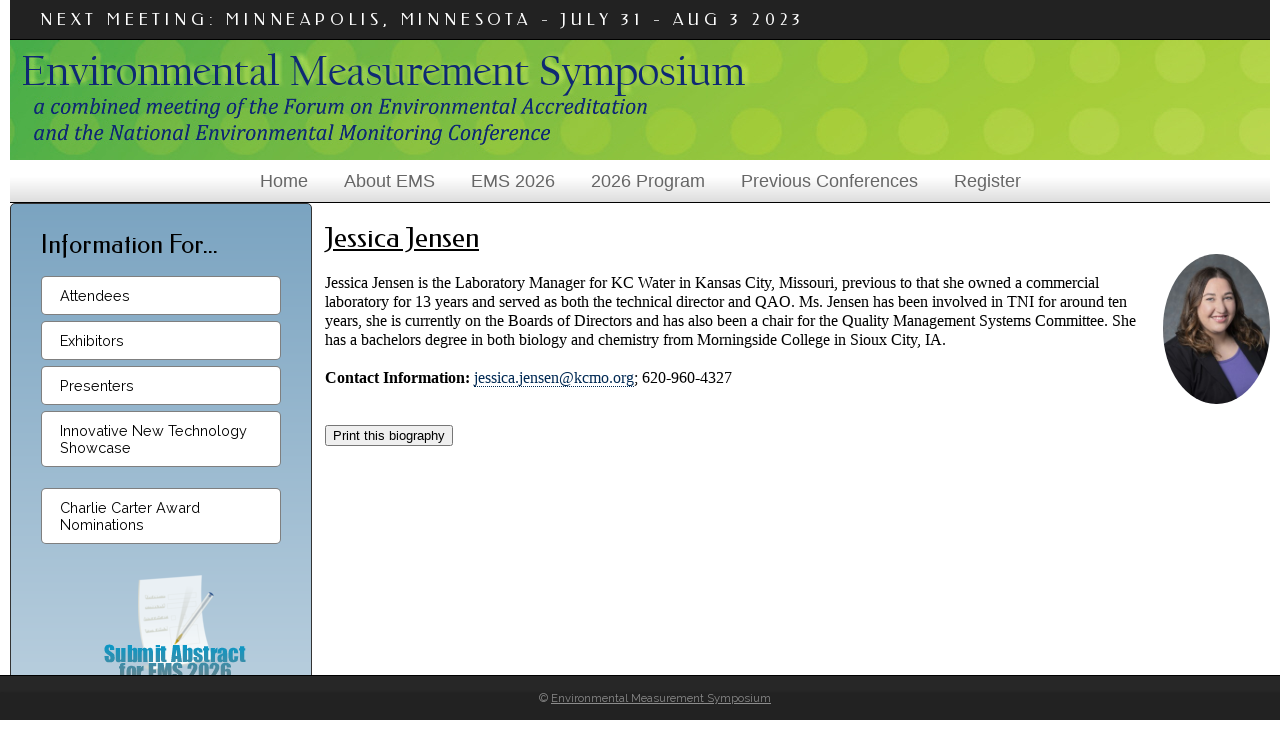

--- FILE ---
content_type: text/html; charset=UTF-8
request_url: https://envirosymposium.group/meeting/2023/load_bio.php?id=175
body_size: 3292
content:
<!doctype html>
<html><!-- InstanceBegin template="/Templates/nemc2017-2col.dwt.php" codeOutsideHTMLIsLocked="false" -->
<head>
<!-- Global site tag (gtag.js) - Google Analytics -->
<script async src="https://www.googletagmanager.com/gtag/js?id=G-4Z14WBZ3X4"></script>
<script>
  window.dataLayer = window.dataLayer || [];
  function gtag(){dataLayer.push(arguments);}
  gtag('js', new Date());

  gtag('config', 'G-4Z14WBZ3X4');
</script>
<meta charset="utf-8">
<meta http-equiv="X-UA-Compatible" content="IE=Edge">
<meta name="viewport" content="width=device-width">
<!-- InstanceBeginEditable name="doctitle" -->
<title>Presenter Biography</title>
<!-- InstanceEndEditable -->
<script type="text/javascript" src="/p7ehc/p7EHCscripts.js"></script>
<link href="https://fonts.googleapis.com/css?family=Federo" rel="stylesheet" type="text/css">
<link href="https://fonts.googleapis.com/css2?family=Buda:wght@300&family=Raleway&display=swap" rel="stylesheet">
<!--[if lte IE 7]>
<style>
body {min-width: 1020px;}
.columns-wrapper, .menu-top-wrapper, .p7dmm-sub-wrapper {width: 980px;}
</style>
<![endif]-->
<link href="/css/nemc.css" rel="stylesheet" type="text/css" />
<style type="text/css"></style>
<script type="text/javascript" src="/p7ttm/p7TTMscripts.js"></script>
<link href="/p7ttm/p7TTM06.css" rel="stylesheet" type="text/css" media="all">
<script type="text/javascript">
P7_opTTM('id:p7Tooltip_1','att:title','p7TTM06',8,300,1,0,1,0,0,0,300,0,1,1,0,0,0,1);
</script>
<link href="/p7affinity/p7affinity-1_03.css" rel="stylesheet" type="text/css">
<link href="/p7affinity/p7affinity_print.css" rel="stylesheet" type="text/css" media="print">
<!-- InstanceBeginEditable name="head" -->
<style>
.AbstractTitle {
	font-family:"Times New Roman", Times, serif;
	font-size: 12pt;
	font-weight: bold;
}
.AbstractHeader {
	font-family:"Times New Roman", Times, serif;
	font-size: 12pt;
	font-weight: bold;
}
.AbstractMain {
	font-family:"Times New Roman", Times, serif;
	font-size: 12pt;
}
.Photo {
	border-bottom-width: 0px;
	max-height: 150px;
	max-width: 150px;
	padding: 4px !important;
	display: block;
    margin-left: 0;
    margin-right: auto;
	vertical-align: top !important;
}
.PhotoCircle {
  display: inline-block;
  max-width: 140px;
  max-height: 150px;
  border-radius: 50%;
  float: right;
  margin: 0px 0px 15px 15px;
  background-repeat: no-repeat;
  background-position: center center;
  background-size: cover;
}
</style>
<script type="text/javascript">function printDiv(divName) {
     var printContents = document.getElementById(divName).innerHTML;
     var originalContents = document.body.innerHTML;

     document.body.innerHTML = printContents;

     window.print();

     document.body.innerHTML = originalContents;
} </script>
<!-- InstanceEndEditable -->
</head>

<body>
<div class="top-navigation">
  <div class="masthead">
    <div class="logo">
      <h1>NEXT MEETING: MINNEAPOLIS, MINNESOTA - JULY 31 - AUG 3 2023</h1>
    </div>
    <div class="banner"></div>
  </div>
  <div class="menu-top-wrapper">
    <meta id="p7PM3" name="viewport" content="width=device-width">
<link href="/p7pm3/p7PM3-05.css" rel="stylesheet" type="text/css" media="all">
<script type="text/javascript" src="/p7pm3/p7PM3scripts.js"></script>
    <div id="p7PM3_1" class="p7PM3-05 p7PM3 p7PM3noscript horiz responsive select menu-centered rounded auto-subs sub-left">
      <ul>
        <li><a href="/index.php">Home</a></li>
        <li><a href="#">About EMS</a>
          <ul>
            <li><a href="/about.php">History</a></li>
            <li><a href="/meeting/2024/governance.php">Governance</a></li>
          </ul>
        </li>
        <li><a href="/meeting/2026/confinfo.php">EMS 2026</a></li>
        <li><a href="/meeting/2026/techprog.php">2026 Program</a></li>
        <li><a href="/proceedings.php">Previous Conferences<br />
          </a>
          <ul>
	        <li><a href="/meeting/2025/techprog.php">2025 Presentations</a></li>
	        <li><a href="/meeting/2024/techprog.php">2024 Presentations</a></li>
            <li><a href="/proceedings.php">Earlier Proceedings</a></li>
          </ul>
        </li>
        <li><a href="#">Register</a>
          <ul>
            <li><a href="/meeting/2026/confinfo.php">Attendee Registration</a></li>
          </ul>
        </li>
      </ul>
      <script type="text/javascript">P7_PM3op('p7PM3_1',1,3,-5,-5,0,1,0,1,1,1,1,1,0,9999,1,0,0)</script>
    </div>  </div>
</div>
<div class="content-wrapper">
  <div class="columns-wrapper">
    <div class="main-content">
      <div class="content p7ehc-1"><br><!-- InstanceBeginEditable name="EditRegion3" --><div id="bio">          

<span class="AbstractHeader">
<h2><u>Jessica Jensen</u></h2><img src='https://envirosymposium.group/machform/data/form_14920/files/element_138_c124ae25fbbd95efc1d971de55fae088-175-jensen_jessica.jpg' alt='Jessica Jensen' class='PhotoCircle'></span>
<br />
<span class="AbstractMain">Jessica Jensen is the Laboratory Manager for KC Water in Kansas City, Missouri, previous to that she owned a commercial laboratory for 13 years and served as both the technical director and QAO.  Ms. Jensen has been involved in TNI for around ten years, she is currently on the Boards of Directors and has also been a chair for the Quality Management Systems Committee.  She has a bachelors degree in both biology and chemistry from Morningside College in Sioux City, IA.<br />
<br />
<span class="AbstractHeader">Contact Information:</span>  <a href="/cdn-cgi/l/email-protection#214b4452524842400f4b444f52444f614a424c4e0f4e5346"><span class="__cf_email__" data-cfemail="91fbf4e2e2f8f2f0bffbf4ffe2f4ffd1faf2fcfebffee3f6">[email&#160;protected]</span></a>; 620-960-4327</span><br />
<br />
</span></div>
<br /><input type="button" onclick="printDiv('bio')" value="Print this biography" /><!-- InstanceEndEditable -->
      </div>
    </div>
    <div class="sidebar">
      <meta id="p7LBM" name="viewport" content="width=device-width" />
<!--<script type="text/javascript" src="p7pm3/p7PM3scripts.js"></script>-->
<link href="/p7lbm/p7LBM-Core.css" rel="stylesheet" type="text/css" media="all" />
<link href="/p7lbm/p7LBM-Custom-01.css" rel="stylesheet" type="text/css" media="all" />
<link href="/p7lbm/p7LBM_1.css" rel="stylesheet" type="text/css" media="all" />
<link href="/p7pm3/p7PM3-16.css" rel="stylesheet" type="text/css" media="all" />

<script data-cfasync="false" src="/cdn-cgi/scripts/5c5dd728/cloudflare-static/email-decode.min.js"></script><script type="text/javascript" src="/p7pm3/p7PM3scripts.js"></script>
<div class="content p7ehc-1">
        <h2>Information For...</h2>
        <br>
        <div id="p7PM3_2" class="p7PM3-16 p7PM3 p7PM3noscript vert rounded auto-subs">
          <ul>
            <li><a href="/meeting/2026/confinfo.php">Attendees</a></li>
            <li><a href="/meeting/2026/exhibitors.php">Exhibitors</a></li>
            <li><a href="/meeting/2026/presenters.php">Presenters</a></li>
            <li><a href="/meeting/2026/newtech.php">Innovative New Technology Showcase</a></li>
          </ul>
          <script type="text/javascript">P7_PM3op('p7PM3_2',0,1,-5,-5,0,1,0,1,0,1,1,1,0,5,1,0,0)</script>
  </div>
        <br />
        <div id="p7PM3_3" class="p7PM3-16 p7PM3 p7PM3noscript vert rounded auto-subs">
          <ul>
            <li><a href="/carter-nominate.php">Charlie Carter Award Nominations</a></li>
          </ul>
          <script type="text/javascript">P7_PM3op('p7PM3_3',0,2,-5,-5,0,1,0,1,0,1,1,1,0,800,1,0,0)</script> 
        </div>
        <br /><a href="/meeting/2026/submit-abstract-home.php" class="sidebar-img"><img src="/meeting/2026/images/submit-abstract-2026.png" alt="Submit an abstract for EMS 2026" border="0" /></a>
        <h2>Important Presenter Dates</h2>
        <br>
        <div id="p7LBM_1" class="p7LBM-01 p7LBM lbm-stack-sans lbm-bordered p7LBM-1-style-1">
          <div class="lbm-row lbm-ehc">
            <div class="lbm-col-wrapper">
              <div class="lbm-column width-66 lbm-text-110 lbm-sep-bottom lbm-no-pad lbm-centered">Milestone</div>
              <div class="lbm-column width-33 lbm-text-110 lbm-sep-bottom lbm-no-pad lbm-centered">Due</div>
            </div>
          </div>
          <div class="lbm-row lbm-ehc p7LBM-1-style-2">
            <div class="lbm-col-wrapper">
              <div class="lbm-column width-66 lbm-sep-bottom lbm-no-pad">Abstracts</div>
              <div class="lbm-column width-33 lbm-sep-bottom lbm-no-pad lbm-centered">2-6-26</div>
            </div>
          </div>
          <div class="lbm-row lbm-ehc">
            <div class="lbm-col-wrapper">
              <div class="lbm-column width-66 lbm-sep-bottom lbm-no-pad">Speaker Registration</div>
              <div class="lbm-column width-33 lbm-sep-bottom lbm-no-pad lbm-centered">6-19-26</div>
            </div>
          </div>
          <div class="lbm-row lbm-ehc">
            <div class="lbm-col-wrapper">
              <div class="lbm-column width-66 lbm-sep-bottom lbm-no-pad">Presentations</div>
              <div class="lbm-column width-33 lbm-sep-bottom lbm-no-pad lbm-centered">7-10-26</div>
            </div>
          </div>
          <div class="lbm-row lbm-ehc">
            <div class="lbm-col-wrapper">
              <div class="lbm-column width-66 lbm-no-pad">Papers</div>
              <div class="lbm-column width-33 lbm-no-pad lbm-centered">9-11-26</div>
            </div>
          </div>
        </div>
        <p>&nbsp;</p>
        <div>
          <div>
            <div>
              <h3><a href="/submit-contact.php">Contact Us</a><br />
              </h3>
            </div>
          </div>
        </div>
        <p>&nbsp;</p>
        <h2>Links</h2>
        <p><a href="/privacy.php">EMS Privacy Policy</a></p>
        <p><a href="https://nemc.us">National Environmental Monitoring Conference (NEMC)</a></p>
        <p><a href="https://nelac-institute.org">The NELAC Institute</a><br />
          <br />
        </p>
      </div>    </div>
  </div>
</div>
<br>
<table width="300" border="0" align="center" cellpadding="0" cellspacing="0">
  <tr>
    <td align="center"><img src="/images/NELAC_100.jpg" alt="TNI Logo" border="0" /></td>
  </tr>
</table>
<div class="footer">
  <p class="copyright">&copy; <a href="https://envirosymposium.group">Environmental Measurement Symposium</a></p>
</div><script defer src="https://static.cloudflareinsights.com/beacon.min.js/vcd15cbe7772f49c399c6a5babf22c1241717689176015" integrity="sha512-ZpsOmlRQV6y907TI0dKBHq9Md29nnaEIPlkf84rnaERnq6zvWvPUqr2ft8M1aS28oN72PdrCzSjY4U6VaAw1EQ==" data-cf-beacon='{"version":"2024.11.0","token":"361e19bf98cc4833bc7f4e610a1e80c7","r":1,"server_timing":{"name":{"cfCacheStatus":true,"cfEdge":true,"cfExtPri":true,"cfL4":true,"cfOrigin":true,"cfSpeedBrain":true},"location_startswith":null}}' crossorigin="anonymous"></script>
</body>
<!-- InstanceEnd --></html>


--- FILE ---
content_type: text/css
request_url: https://envirosymposium.group/p7ttm/p7TTM06.css
body_size: 646
content:
/* 
  -----------------------------------
  Tooltip Magic
  by Project Seven Development
  www.projectseven.com
  Style Theme: 06 Blue Bevel
  -----------------------------------
*/
.p7TTM06.p7TTMbox {
	position: absolute;
	overflow: hidden;
	border-radius: 5px;
	border: 2px solid #000;
	background-color: #129ECC;
	background: rgba(18,158,204,.95);
	-webkit-box-shadow: inset 0 0 10px #2FBBEA;
	box-shadow: inset 0 0 10px #2FBBEA;
}
.p7TTM06 .p7TTMcnt {
	position: relative;
	color:#000;
	font-family: Calibri, Arial, Helvetica, sans-serif;
	font-size: 14px;
	padding: 16px 16px;
}
.p7TTM06 .p7TTMcnt p {
	margin: 6px 0 12px 0;
}
.p7TTM06 .p7TTMclose {
	position: absolute;
	top: 2px;
	left: auto;
	right: 0px;
	display: none;
}
.p7TTM06 .p7TTMclose img {
	border: 0;
}
.p7TTM06 .p7TTMclose a {
	text-decoration: none;
	display: block;
	color: #000;
	font-size: 17px;
	line-height: 17px;
	padding: 0 4px;
	border-radius: 0px 4px 0px 0px;
}
.p7TTM06 .p7TTMclose a:hover, .p7TTM06 .p7TTMclose a:focus {
	outline: 0;
	color: #FFFFFF;
}
.p7TTM06 .p7TTMclose i {
	font-style: normal;
}


/*ARROWS*/
.p7TTM06 .p7TTMcall {
	height: 9px;
	width: 26px;
	position: absolute;
	z-index: 9;
	background-repeat: no-repeat;
	display: none;
}
/*Arrow At Bottom Left*/
.p7TTM06 .p7TTM_Arrow_1 {
	height: 18px;
	width: 18px;
	left: 18px;
	top: auto;
	bottom: -18px;
	background-image: url(img/p7TTMblack-southwest.png);
}
/*Arrow At Bottom Middle*/
.p7TTM06 .p7TTM_Arrow_2 {
	height: 10px;
	width: 20px;
	left: 50%;
	margin-left: -10px;
	top: auto;
	bottom: -10px;
	background-image: url(img/p7TTMblack-south.png);
}
/*Arrow At Bottom Right*/
.p7TTM06 .p7TTM_Arrow_3 {
	height: 18px;
	width: 18px;
	left: auto;
	right: 18px;
	top: auto;
	bottom: -18px;
	background-image: url(img/p7TTMblack-southeast.png);
}
/*Arrow At Top Left*/
.p7TTM06 .p7TTM_Arrow_4 {
	height: 18px;
	width: 18px;
	left: 16px;
	top: -18px;
	background-image: url(img/p7TTMblack-northwest.png);
}
/*Arrow At Top Middle*/
.p7TTM06 .p7TTM_Arrow_5 {
	height: 10px;
	width: 20px;
	left: 50%;
	margin-left: -10px;
	top: -10px;
	background-image: url(img/p7TTMblack-north.png);
}
/*Arrow At Top Right*/
.p7TTM06 .p7TTM_Arrow_6 {
	height: 18px;
	width: 18px;
	left: auto;
	right: 16px;
	top: -18px;
	background-image: url(img/p7TTMblack-northeast.png);
}
/*Arrow At Left Top*/
.p7TTM06 .p7TTM_Arrow_7 {
	height: 18px;
	width: 18px;
	left: -18px;
	top: 8px;
	background-image: url(img/p7TTMblack-duewest.png);
}
/*Arrow At Left Middle*/
.p7TTM06 .p7TTM_Arrow_8 {
	height: 20px;
	width: 10px;
	left: -10px;
	top: 50%;
	margin-top: -10px;
	background-image: url(img/p7TTMblack-west.png);
}
/*Arrow At Right Top*/
.p7TTM06 .p7TTM_Arrow_9 {
	height: 18px;
	width: 18px;
	left: auto;
	right: -18px;
	top: 8px;
	background-image: url(img/p7TTMblack-dueeast.png);
}
/*Arrow At Right Middle*/
.p7TTM06 .p7TTM_Arrow_10 {
	height: 20px;
	width: 10px;
	left: auto;
	right: -10px;
	top: 50%;
	margin-top: -10px;
	background-image: url(img/p7TTMblack-east.png);
}
/*Special Class assigned to All Triggers, regardless of the Tooltip Style Theme, while its tooltip is showing.*/
.p7TTM_open {}

/*Special Class assigned to All Triggers, regardless of the Tooltip Style Theme, when using the Basic Interface.*/
.p7TTM_trg {
	text-decoration: underline;
}

/*Lighshow Overlay*/
#p7ttm_overlay.p7TTM06 {
	background-color: #FFF;
	opacity: 0.9;
	filter: alpha(opacity=90);
}


/*Special Class you can use to assign to various trigger elements when using the class assignment method to define a tooltip.*/
.tooltip {}


--- FILE ---
content_type: text/css
request_url: https://envirosymposium.group/p7pm3/p7PM3-16.css
body_size: 2217
content:
/* 
  -----------------------------------
  Pop Menu Magic 3
  by Project Seven Development
  www.projectseven.com
  Style Theme: 16 - Multicolor
  -----------------------------------
*/

.p7PM3-16 {
	-webkit-transform-style: preserve-3d;
}
.p7PM3-16.horiz {
	line-height: 1.35;
}
.p7PM3-16.open_up {
	border-top: 1px solid #000;
	border-bottom: none;
}

.p7PM3-16.horiz {
	padding: 0px 0px;
}

.pmm3-toolbar {
	display: none;
}
.p7PM3-16 a img {
	border: none;
	vertical-align: bottom;
}

.p7PM3-16.menu-centered {
	text-align: center;
}
.p7PM3-16.menu-right {
	text-align: right;
}

.p7PM3-16:after {
	content: "\0020";
	clear: both;
	font-size: 0px;
	line-height: 0;
	display: inline;
	height: 0px;
}

.p7PM3-16 ul {
	margin: 0px;
	padding: 0px;
	display: inline-block;
	vertical-align: bottom;
}
.p7PM3-16 ul li {
	list-style-type: none;
	float: left;
	position: relative;
	margin-right: 5px;
	padding: 12px 0px;
}
.p7PM3-16 ul li.pm3last {
	margin-right: 0px;
}

.p7PM3-16 ul li a {
	color: #000;
	font-size: 1em;
	padding: 10px 18px;
	text-decoration: none;
	border: 1px solid;
	border-color: #222;
	display: block;
	-webkit-transition: all linear .25s .1s;
	transition: all linear .25s .1s;
	-webkit-transition-property: background-color, box-shadow, border-color;
	transition-property: background-color, box-shadow, border-color;
	background-repeat: no-repeat !important;
	background-position: left center !important;
	background-color: #FFFFFF;
}

/*MULTICOLOR RULES*/
.p7PM3-16 li.root_1 a.trig_open,
.p7PM3-16 ul li.root_1 a.pm3-link:hover,
.p7PM3-16 ul li.root_1 a:hover {
	color: #FFFFFF;
	background-color: #FF3333;
}
.p7PM3-16 li.root_2 a.trig_open,
.p7PM3-16 ul li.root_2 a.pm3-link:hover,
.p7PM3-16 ul li.root_2 a:hover {
	color: #FFFFFF;
	background-color: #99CC33;
}
.p7PM3-16 li.root_3 a.trig_open,
.p7PM3-16 ul li.root_3 a.pm3-link:hover,
.p7PM3-16 ul li.root_3 a:hover {
	color: #FFFFFF;
	background-color: #3399CC;
}
.p7PM3-16 li.root_4 a.trig_open,
.p7PM3-16 ul li.root_4 a.pm3-link:hover,
.p7PM3-16 ul li.root_4 a:hover {
	color: #FFFFFF;
	background-color: #996666;
}
.p7PM3-16 li.root_5 a.trig_open,
.p7PM3-16 ul li.root_5 a.pm3-link:hover,
.p7PM3-16 ul li.root_5 a:hover {
	color: #FFFFFF;
	background-color: #FF6633;
}
.p7PM3-16 li.root_6 a.trig_open,
.p7PM3-16 ul li.root_6 a.pm3-link:hover,
.p7PM3-16 ul li.root_6 a:hover {
	color: #FFFFFF;
	background-color: #999933;
}
.p7PM3-16 li.root_7 a.trig_open,
.p7PM3-16 ul li.root_7 a.pm3-link:hover,
.p7PM3-16 ul li.root_7 a:hover {
	color: #FFFFFF;
	background-color: #33CC00;
}
.p7PM3-16 li.root_8 a.trig_open,
.p7PM3-16 ul li.root_8 a.pm3-link:hover,
.p7PM3-16 ul li.root_8 a:hover {
	color: #FFFFFF;
	background-color: #993366;
}
.p7PM3-16 li.root_9 a.trig_open,
.p7PM3-16 ul li.root_9 a.pm3-link:hover,
.p7PM3-16 ul li.root_9 a:hover {
	color: #FFFFFF;
	background-color: #339999;
}
.p7PM3-16 li.root_10 a.trig_open,
.p7PM3-16 ul li.root_10 a.pm3-link:hover,
.p7PM3-16 ul li.root_10 a:hover {
	color: #FFFFFF;
	background-color: #CC3366;
}


.p7PM3-16.shadows ul li a {
	box-shadow: 5px 5px 10px rgba(0,0,0,.15) !important;
}
.p7PM3-16.shadows ul ul li a {
	box-shadow: none;
}
.p7PM3-16.rounded ul li a {
	border-radius: 5px;
}
.p7PM3-16.rounded ul ul li a {
	border-radius: 0px;
}
.p7PM3-16 a.trig_closed {
	background-image: url(img/pmm3-right-dark.gif);
}
.p7PM3-16.vert a.trig_closed {
	background-image: url(img/pmm3-right-medium.gif);
}
.p7PM3-16 ul ul a.trig_closed {
	background-image: url(img/pmm3-right-medium.gif);
}

.p7PM3-16 a.trig_open,
.p7PM3-16 ul li a.pm3-link:hover,
.p7PM3-16 ul li a:hover {
	background-image: url(img/pmm3-down-dark.gif);
	outline: none;
	border-color: #222;
	color: #FFFFFF;
	box-shadow: inset 0px 14px 8px rgba(255,255,255,.1);
	background-color: #222;
}
.p7PM3-16 ul ul a.trig_open {
	background-image: url(img/pmm3-down-dark.gif);
}



.p7PM3-16 ul li a.pm3-link, .p7PM3-16 ul li a.pm3-link:hover {
	background-image: none;
}

.p7PM3-16 ul ul {
	background: linear-gradient(180deg, rgba(60,60,60,1), rgba(0,0,0,1));
	background-color: #222;
	display: block;
	text-align: left;
	width: 200px;
}
.p7PM3-16.transparent ul ul {
	background: linear-gradient(180deg, rgba(40,40,40,.95), rgba(0,0,0,.95));
}

.p7PM3-16.shadows ul ul {
	box-shadow: 10px 10px 30px rgba(0,0,0,.5);
}
.p7PM3-16 ul ul div {
	z-index: 10;
}
.p7PM3-16.auto-subs ul ul {
	width: auto;
}
.p7PM3-16.auto-subs ul ul li a {
	white-space: nowrap;
}
.p7PM3-16 ul ul li {
	position: relative;
	float: none;
	margin: 0px;
	padding: 0px;
}
.p7PM3-16 ul ul li a {
	border: none !important;
	border-radius: 0px;
	box-shadow: none;
	background-color: transparent;
	color: #CCC;
	font-size: .9em;
}
.p7PM3-16 ul ul li a.pm3-link:hover {
	background-color: #555;
	color: #EEE;
}

.p7PM3-16 ul ul li:last-child a {}

/*ROUNDED CORNERS OPTION - Sub-Center Bias*/
.p7PM3-16.rounded ul ul {
	border-radius: 5px;
}

.p7PM3-16.rounded ul a.root_trig,
.p7PM3-16.rounded ul a.root_link {
	border-radius: 5px;
}

.p7PM3-16.rounded ul ul a.pm3first,
.p7PM3-16.rounded ul ul .pm3first.pmm3-title-bar {
	border-radius: 5px 5px 0px 0px;
}
.p7PM3-16.rounded ul ul a.pm3last,
.p7PM3-16.rounded ul ul .pm3last.pmm3-title-bar {
	border-radius: 0px 0px 5px 5px;
}
.p7PM3-16.rounded ul ul a.pm3first.pm3last {
	border-radius: 5px;
}

.p7PM3-16.rounded ul a.root_trig.trig_up {
	border-radius: 5px 5px 5px 5px;
}
.p7PM3-16.rounded li.trig_up div {
	padding-bottom: 10px;
}
.p7PM3-16.rounded .trig_up a.pm3first {
	border-radius: 5px 5px 5px 5px !important;
}
.p7PM3-16.rounded ul li.trig_up ul {
	border-radius: 5px 5px 5px 5px;
}
.p7PM3-16.rounded .trig_up .pm3first.pmm3-title-bar {
	border-radius: 5px 5px 0px 0px !important;
}
.p7PM3-16.rounded .trig_up .pm3last.pmm3-title-bar {
	border-radius: 0px 0px 5px 5px !important;
}

/*DISPLAY AS TITLE ONLY*/
.p7PM3-16 .pmm3-title-bar {
	padding: 12px 18px;
	color: #DDD;
	background-color: #666;
}
.p7PM3-16.auto-subs ul ul .pmm3-title-bar {
	white-space: nowrap;
}

/*IMAGE LINKS*/
.p7PM3-16 .p7PM3_img {
	border: none;
	padding: 0px;
	text-align: center;
	background: none !important;
}
.p7PM3-16 .p7PM3_img img {
	border: none;
	width: auto !important;
	height: auto !important;
	max-width: 100%;
	vertical-align: bottom;
}
/*VERTICAL MODE */
.p7PM3-16.vert {
	padding: 0px;
}
.p7PM3-16.vert.shadows {
	box-shadow: none;
	border-bottom: none;
}
.p7PM3-16.vert ul {
	display: block;
}
.p7PM3-16.vert ul li {
	float: none;
	padding: 0px;
	position: relative;
	margin: 0px 0px 6px 0px;
}
.p7PM3-16.vert ul li a {
	border-color: rgba(0,0,0,.5);
}
.p7PM3-16.vert ul li.pm3last {
	margin: 0px 0px 0px 0px;
}

.p7PM3-16.vert ul ul li a,
.p7PM3-16.vert.shadows ul ul li a {
	border-color: rgba(0,0,0,.3);
	box-shadow: none;
}
.p7PM3-16.vert ul ul li {
	padding: 0px;
	margin: 0px;
}
/*CURRENT MARK */
.p7PM3-16 ul li a.current_mark {
	text-shadow: -1px 0px 0px #000;
}
.p7PM3-16 ul ul li a.current_mark {
	color: #FFF;
	font-weight: bold;
	text-shadow: none;
}
.p7PM3-16.vert ul li a.current_mark {
	font-weight: bold;
	text-shadow: none;
}

/*
NO-SCRIPT RULES
The following rules enable your menu to work even when javascript is disabled in the browser
*/
.p7PM3-16.p7PM3noscript {
	position: relative;
}

.p7PM3-16.p7PM3noscript ul ul {
	position: absolute;
	display: none;
	top: 100%;
}
.p7PM3-16.p7PM3noscript ul ul ul {
	display: none;
	top: 0px;
	left: 100%;
}
.p7PM3-16.vert.p7PM3noscript ul ul {
	top: 0px;
	left: 100%;
}
.p7PM3-16.p7PM3noscript li:hover ul {
	display: block;
}
.p7PM3-16.p7PM3noscript li:hover ul ul, .p7PM3-16.p7PM3noscript li:hover ul ul ul, .p7PM3-16.p7PM3noscript li:hover ul ul ul ul, .p7PM3-16.p7PM3noscript li:hover ul ul ul ul ul, .p7PM3-16.p7PM3noscript li:hover ul ul ul ul ul ul {
	display: none;
}
.p7PM3-16.p7PM3noscript li li:hover ul, .p7PM3-16.p7PM3noscript li li li:hover ul, .p7PM3-16.p7PM3noscript li li li li:hover ul, .p7PM3-16.p7PM3noscript li li li li li:hover ul, .p7PM3-16.p7PM3noscript li li li li li li:hover ul {
	display: block;
}

/*BREADCRUMBS*/
.p7PM3-16_crumbs.centered {
	text-align: center;
}
.p7PM3-16_crumbs.right {
	text-align: right;
}
.p7PM3-16_crumbs ul {
	margin: 0px;
	padding: 0px;
	overflow: hidden;
	font-size: 1em;
	display: inline-block;
}
.p7PM3-16_crumbs li {
	list-style-type: none;
	display: block;
	float: left;
	margin-right: .25em;
}
.p7PM3-16_crumbs a {
	text-decoration: none;
	color: #000;
}
.p7PM3-16_crumbs a:hover {
	text-decoration: underline;
}
.p7PM3-16_crumbs li:last-child {
	margin-right: 0px;
	font-weight: bold;
}
.p7PM3-16_crumbs.thick-arrow li:after {
    content: "\0020 \0020 \27A7";
}
.p7PM3-16_crumbs.thin-arrow li:after {
    content: "\0020 \0020 \279F";
}
.p7PM3-16_crumbs.open-arrow li:after {
    content: "\0020 \0020 \21E8";
}
.p7PM3-16_crumbs.triangle-dots li:after {
    content: "\0020 \0020 \2234";
}
.p7PM3-16_crumbs.double-colon li:after {
   content: "\0020 \0020 \2237";
}
.p7PM3-16_crumbs.pipe li:after {
   content: "\0020 \0020 |";
}
.p7PM3-16_crumbs.dash li:after {
   content: "\0020 \0020 -";
}
.p7PM3-16_crumbs li:last-child:after {
	content: "\0020";
}

/*END BREADCRUMB RULES*/

 @media only screen and (min-width: 0px) and (max-width: 700px) {

.p7PM3-16.responsive {
	text-align: left !important;
	padding: 0px !important;
	border: none !important;
	margin: 0px !important;
}
.menutop-wrapper {
	padding: 0px !important;
}
.p7PM3-16.responsive:after {
	display: none;
}
.p7PM3-16.responsive:after {
	display: none;
}
.p7PM3-16.responsive .pmm3-toolbar {
	display: block;
	background-color: #222;
	padding: 10px;
	text-align: right;
}
.p7PM3-16.responsive .pmm3-toolbar a {
	font-size: 2em;
	font-weight: bold;
	color: #999;
	text-decoration: none;
}
.p7PM3-16.responsive .pmm3-toolbar a:hover {
	color: #FFF;
}
.p7PM3-16.responsive .toggle-text.closed a:before {
	content: "Show Menu \0020";
	font-size: .5em;
}
.p7PM3-16.responsive .toggle-text.opened a:before {
	content: "Hide Menu \0020";
	font-size: .5em;
}
.p7PM3-16.responsive .pmm3-toolbar {
	display: block;
	background-color: #222;
	padding: 10px;
	cursor: pointer;
}
.p7PM3-16.responsive {
	text-align: left !important;
	padding: 0px !important;
	border: none !important;
}
.p7PM3-16.responsive.vert ul {
	margin-top: 0px;
}
.p7PM3-16.responsive ul {
	display: block;
	padding: 0px;
}
.p7PM3-16.responsive ul li {
	float: none;
	margin: 0px !important;
	padding: 0px;
}

.p7PM3-16.responsive ul li a {
	border: none !important;
}

.p7PM3-16.responsive a:hover {
	background-color: #222;
	color: #DDD;
}
.p7PM3-16.responsive ul ul {
	position: static !important;
	width: auto;
	padding: 0px;
}
.p7PM3-16.responsive ul ul li {
	padding: 0px;
}
.p7PM3-16.responsive .pmm3-title-bar {
	padding: 12px 18px;
}
.p7PM3-16.responsive ul ul a,
.p7PM3-16.responsive ul ul .pmm3-title-bar {
	padding-left: 24px;
}
.p7PM3-16.responsive ul ul ul a,
.p7PM3-16.responsive ul ul ul .pmm3-title-bar {
	padding-left: 32px;
}
.p7PM3-16.responsive ul.closed {
	display: none;
}
.p7PM3-16.responsive ul.opened {
	display: block;
}
.p7PM3-16.responsive.rounded,
.p7PM3-16.responsive.rounded * {
	border-radius: 0px !important;
}
.p7PM3-16.responsive.shadows * {
	box-shadow: none !important;
}
.p7PM3-16_crumbs {
	display: none;
}
.p7PM3-16_crumbs.show-mobile {
	display: block;
}

.p7PM3.responsive.select .pmm3-select-wrapper {
	display: block;
	padding: 10px;
}
.p7PM3.responsive.select select {
	width: 100%;
	font-size: 1em;
	padding: 4px;
}
.p7PM3.responsive.select .pmm3-toolbar {
	display: none;
}
.p7PM3.responsive.select ul {
	display: none;
}

/*Workaround for very old Android devices*/
.p7PM3-16 div {
	left: 0px !important;
	top: 0px !important;
}
/*End old Android workaround*/
}
